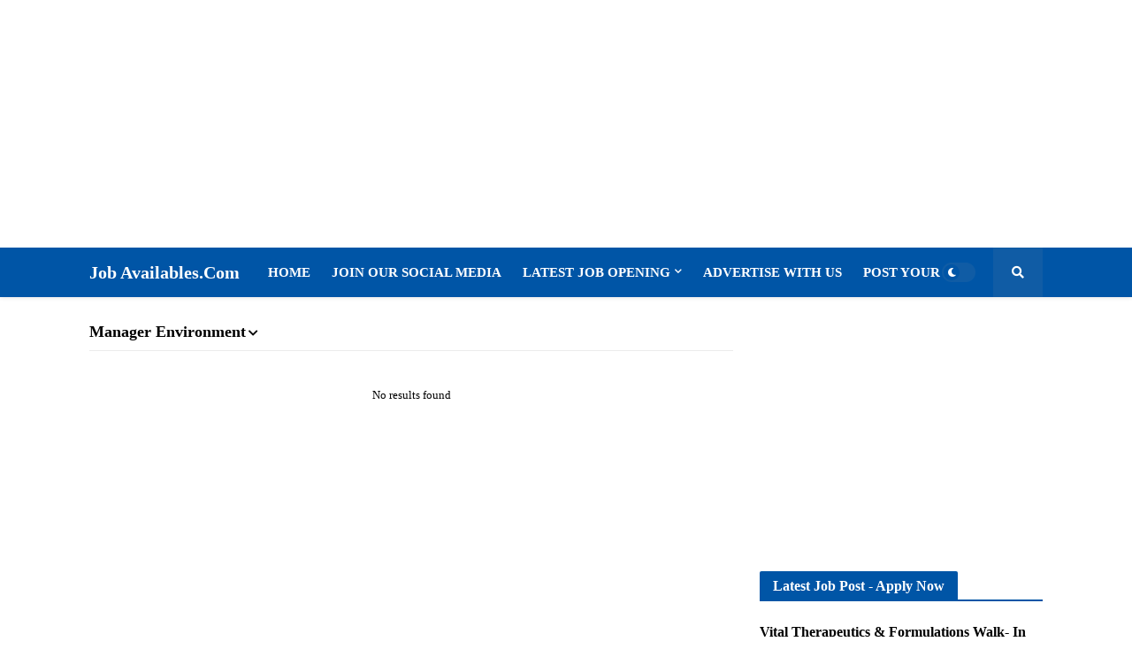

--- FILE ---
content_type: text/html; charset=utf-8
request_url: https://www.google.com/recaptcha/api2/aframe
body_size: 268
content:
<!DOCTYPE HTML><html><head><meta http-equiv="content-type" content="text/html; charset=UTF-8"></head><body><script nonce="94LcvL9ODLYFxId3YizZUg">/** Anti-fraud and anti-abuse applications only. See google.com/recaptcha */ try{var clients={'sodar':'https://pagead2.googlesyndication.com/pagead/sodar?'};window.addEventListener("message",function(a){try{if(a.source===window.parent){var b=JSON.parse(a.data);var c=clients[b['id']];if(c){var d=document.createElement('img');d.src=c+b['params']+'&rc='+(localStorage.getItem("rc::a")?sessionStorage.getItem("rc::b"):"");window.document.body.appendChild(d);sessionStorage.setItem("rc::e",parseInt(sessionStorage.getItem("rc::e")||0)+1);localStorage.setItem("rc::h",'1768970953951');}}}catch(b){}});window.parent.postMessage("_grecaptcha_ready", "*");}catch(b){}</script></body></html>

--- FILE ---
content_type: text/plain
request_url: https://www.google-analytics.com/j/collect?v=1&_v=j102&a=2034066753&t=pageview&_s=1&dl=https%3A%2F%2Fwww.jobavailables.com%2Fsearch%2Flabel%2FManager%2520Environment&ul=en-us%40posix&dt=Job%20Availables.Com&sr=1280x720&vp=1280x720&_u=IEBAAEABAAAAACAAI~&jid=2023017373&gjid=1236081551&cid=515557312.1768970952&tid=UA-154161244-1&_gid=1198840999.1768970952&_r=1&_slc=1&z=615837398
body_size: -452
content:
2,cG-F3938EKFPG